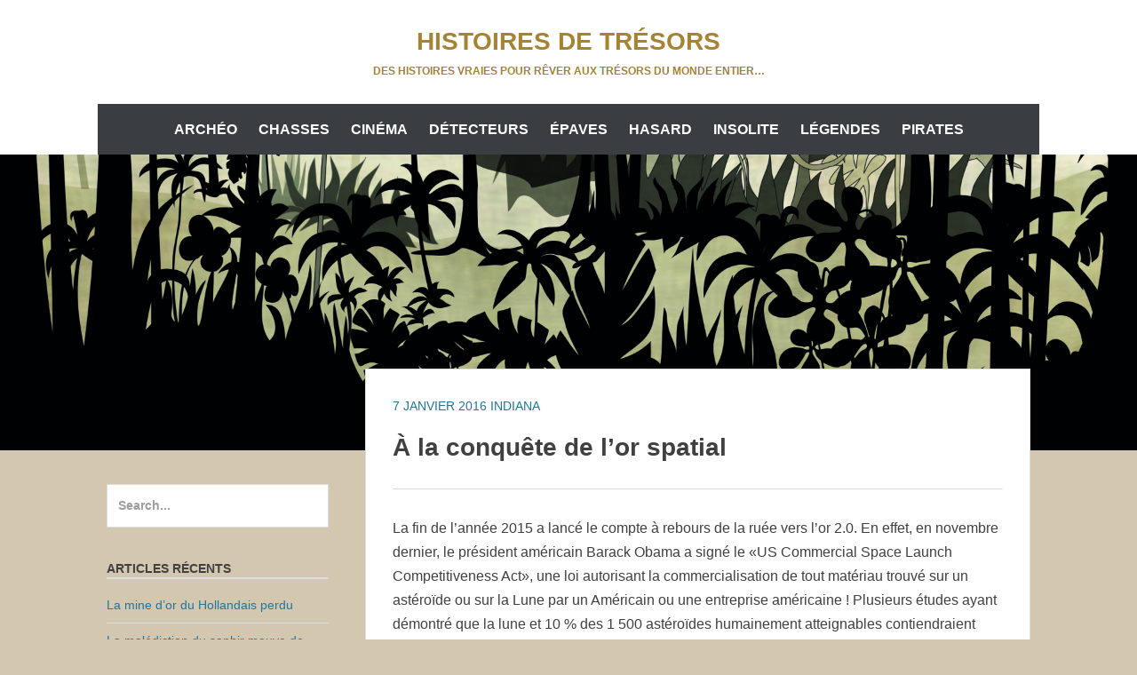

--- FILE ---
content_type: text/html; charset=UTF-8
request_url: http://www.histoiresdetresors.com/?p=661
body_size: 5095
content:
		<!DOCTYPE html>
		<html lang="fr-FR">
		
<head>
		<meta charset="UTF-8">
		<meta name="viewport" content="width=device-width, initial-scale=1">
		<link rel="profile" href="http://gmpg.org/xfn/11">
		<link rel="pingback" href="http://www.histoiresdetresors.com/xmlrpc.php">
		<title>À la conquête de l&rsquo;or spatial &#8211; Histoires de Trésors</title>
<link rel="alternate" type="application/rss+xml" title="Histoires de Trésors &raquo; Flux" href="http://www.histoiresdetresors.com/?feed=rss2" />
<link rel="alternate" type="application/rss+xml" title="Histoires de Trésors &raquo; Flux des commentaires" href="http://www.histoiresdetresors.com/?feed=comments-rss2" />
		<script type="text/javascript">
			window._wpemojiSettings = {"baseUrl":"https:\/\/s.w.org\/images\/core\/emoji\/72x72\/","ext":".png","source":{"concatemoji":"http:\/\/www.histoiresdetresors.com\/wp-includes\/js\/wp-emoji-release.min.js?ver=4.4.34"}};
			!function(e,n,t){var a;function i(e){var t=n.createElement("canvas"),a=t.getContext&&t.getContext("2d"),i=String.fromCharCode;return!(!a||!a.fillText)&&(a.textBaseline="top",a.font="600 32px Arial","flag"===e?(a.fillText(i(55356,56806,55356,56826),0,0),3e3<t.toDataURL().length):"diversity"===e?(a.fillText(i(55356,57221),0,0),t=a.getImageData(16,16,1,1).data,a.fillText(i(55356,57221,55356,57343),0,0),(t=a.getImageData(16,16,1,1).data)[0],t[1],t[2],t[3],!0):("simple"===e?a.fillText(i(55357,56835),0,0):a.fillText(i(55356,57135),0,0),0!==a.getImageData(16,16,1,1).data[0]))}function o(e){var t=n.createElement("script");t.src=e,t.type="text/javascript",n.getElementsByTagName("head")[0].appendChild(t)}t.supports={simple:i("simple"),flag:i("flag"),unicode8:i("unicode8"),diversity:i("diversity")},t.DOMReady=!1,t.readyCallback=function(){t.DOMReady=!0},t.supports.simple&&t.supports.flag&&t.supports.unicode8&&t.supports.diversity||(a=function(){t.readyCallback()},n.addEventListener?(n.addEventListener("DOMContentLoaded",a,!1),e.addEventListener("load",a,!1)):(e.attachEvent("onload",a),n.attachEvent("onreadystatechange",function(){"complete"===n.readyState&&t.readyCallback()})),(a=t.source||{}).concatemoji?o(a.concatemoji):a.wpemoji&&a.twemoji&&(o(a.twemoji),o(a.wpemoji)))}(window,document,window._wpemojiSettings);
		</script>
		<style type="text/css">
img.wp-smiley,
img.emoji {
	display: inline !important;
	border: none !important;
	box-shadow: none !important;
	height: 1em !important;
	width: 1em !important;
	margin: 0 .07em !important;
	vertical-align: -0.1em !important;
	background: none !important;
	padding: 0 !important;
}
</style>
<link rel='stylesheet' id='chicago-style-css'  href='http://www.histoiresdetresors.com/wp-content/themes/chicago/style.css?ver=4.4.34' type='text/css' media='all' />
<link rel='stylesheet' id='genericons-css'  href='http://www.histoiresdetresors.com/wp-content/themes/chicago/css/genericons/genericons.css?ver=3.3' type='text/css' media='all' />
<link rel='stylesheet' id='chicago-light-css'  href='http://www.histoiresdetresors.com/wp-content/themes/chicago/css/colors/light.css' type='text/css' media='all' />
<script type='text/javascript' src='http://www.histoiresdetresors.com/wp-includes/js/jquery/jquery.js?ver=1.11.3'></script>
<script type='text/javascript' src='http://www.histoiresdetresors.com/wp-includes/js/jquery/jquery-migrate.min.js?ver=1.2.1'></script>
<link rel='https://api.w.org/' href='http://www.histoiresdetresors.com/?rest_route=/' />
<link rel="EditURI" type="application/rsd+xml" title="RSD" href="http://www.histoiresdetresors.com/xmlrpc.php?rsd" />
<link rel="wlwmanifest" type="application/wlwmanifest+xml" href="http://www.histoiresdetresors.com/wp-includes/wlwmanifest.xml" /> 
<link rel='prev' title='Trésor retrouvé de la bande dessinée' href='http://www.histoiresdetresors.com/?p=656' />
<link rel='next' title='La pépite qui servait à jouer au cricket' href='http://www.histoiresdetresors.com/?p=667' />
<meta name="generator" content="WordPress 4.4.34" />
<link rel="canonical" href="http://www.histoiresdetresors.com/?p=661" />
<link rel='shortlink' href='http://www.histoiresdetresors.com/?p=661' />
<link rel="alternate" type="application/json+oembed" href="http://www.histoiresdetresors.com/?rest_route=%2Foembed%2F1.0%2Fembed&#038;url=http%3A%2F%2Fwww.histoiresdetresors.com%2F%3Fp%3D661" />
<link rel="alternate" type="text/xml+oembed" href="http://www.histoiresdetresors.com/?rest_route=%2Foembed%2F1.0%2Fembed&#038;url=http%3A%2F%2Fwww.histoiresdetresors.com%2F%3Fp%3D661&#038;format=xml" />
	<style type="text/css">
			.site-title a,
		.site-description {
			color: #a58333;
		}
		</style>
	<style type="text/css" id="custom-background-css">
body.custom-background { background-color: #d3c8af; }
</style>
<link rel="icon" href="http://www.histoiresdetresors.com/wp-content/uploads/2015/09/cropped-logo-32x32.jpg" sizes="32x32" />
<link rel="icon" href="http://www.histoiresdetresors.com/wp-content/uploads/2015/09/cropped-logo-192x192.jpg" sizes="192x192" />
<link rel="apple-touch-icon-precomposed" href="http://www.histoiresdetresors.com/wp-content/uploads/2015/09/cropped-logo-180x180.jpg" />
<meta name="msapplication-TileImage" content="http://www.histoiresdetresors.com/wp-content/uploads/2015/09/cropped-logo-270x270.jpg" />
</head>

<body class="single single-post postid-661 single-format-standard custom-background two-columns content-right excerpt-image-left">

			<div id="page" class="hfeed site">
		<a class="skip-link screen-reader-text" href="#content">Skip to content</a>
		
		<header id="masthead" class="site-header" role="banner">
				<div class="site-banner">
	    	<div class="wrapper">
				<div class="site-branding">
				<h1 class="site-title">
			<a href="http://www.histoiresdetresors.com/" rel="home">
				Histoires de Trésors			</a>
		</h1>
		
		<h2 class="site-description">
			Des histoires vraies pour rêver aux trésors du monde entier&#8230;		</h2>
				</div><!-- .site-branding -->
					</div><!-- .wrapper -->
		</div><!-- .site-banner -->
		    	<nav id="site-navigation" class="main-navigation nav-primary" role="navigation">
    		<div class="wrapper">
	    		<button class="menu-toggle" aria-controls="primary-menu" aria-expanded="false">Menu</button>
	           	<a class="screen-reader-text skip-link" href="#content">Skip to content</a>
	           	
	           	<div class="menu page-menu-wrap"><ul><li class="page_item page-item-32"><a href="http://www.histoiresdetresors.com/?page_id=32">Archéo</a></li><li class="page_item page-item-43"><a href="http://www.histoiresdetresors.com/?page_id=43">Chasses</a></li><li class="page_item page-item-45"><a href="http://www.histoiresdetresors.com/?page_id=45">Cinéma</a></li><li class="page_item page-item-38"><a href="http://www.histoiresdetresors.com/?page_id=38">Détecteurs</a></li><li class="page_item page-item-34"><a href="http://www.histoiresdetresors.com/?page_id=34">Épaves</a></li><li class="page_item page-item-40"><a href="http://www.histoiresdetresors.com/?page_id=40">Hasard</a></li><li class="page_item page-item-28"><a href="http://www.histoiresdetresors.com/?page_id=28">Insolite</a></li><li class="page_item page-item-30"><a href="http://www.histoiresdetresors.com/?page_id=30">Légendes</a></li><li class="page_item page-item-36"><a href="http://www.histoiresdetresors.com/?page_id=36">Pirates</a></li></ul></div>
          	</div><!-- .wrapper -->
        </nav><!-- #site-navigation -->
	    		</header><!-- #masthead -->
		<div id="header-featured-image" class="site-header-image">
					<div class="wrapper"><a title="" href="http://www.histoiresdetresors.com/%20" target="_self"><img class="wp-post-image" alt="" src="http://www.histoiresdetresors.com/wp-content/uploads/2015/09/cropped-accueil.jpg" /></a></div><!-- .wrapper -->
				</div><!-- #header-featured-image -->		<div id="content" class="site-content">
	
	<div id="primary" class="content-area">
		
		
		<main id="main" class="site-main" role="main">

		
			
<!-- Page/Post Single Image Disabled or No Image set in Post Thumbnail -->
<article id="post-661" class="post-661 post type-post status-publish format-standard hentry category-insolite tag-espace tag-insolite tag-tresor">
	<header class="entry-header">
		<div class="entry-meta">
			<span class="posted-on"><a href="http://www.histoiresdetresors.com/?p=661" rel="bookmark"><time class="entry-date published" datetime="2016-01-07T11:05:05+00:00">7 janvier 2016</time><time class="updated" datetime="2016-01-07T11:11:19+00:00">7 janvier 2016</time></a></span><span class="byline"> <span class="author vcard"><a class="url fn n" href="http://www.histoiresdetresors.com/?author=1">Indiana</a></span></span>		</div><!-- .entry-meta -->
        
		<h1 class="entry-title">À la conquête de l&rsquo;or spatial</h1>	</header><!-- .entry-header -->

	<div class="entry-content">
		<p>La fin de l’année 2015 a lancé le compte à rebours de la ruée vers l’or 2.0. En effet, en novembre dernier, le président américain Barack Obama a signé le «US Commercial Space Launch Competitiveness Act», une loi autorisant la commercialisation de tout matériau trouvé sur un astéroïde ou sur la Lune par un Américain ou une entreprise américaine ! Plusieurs études ayant démontré que la lune et 10 % des 1 500 astéroïdes humainement atteignables contiendraient notamment de l’or, du platine, mais aussi de l’eau sous forme de glace, la prospection spatiale commencera dès 2017. Des entreprises comme DSI et Planetary Ressources envisagent déjà d’exploiter l’eau accessible dans l’espace afin de ravitailler les engins spatiaux ; ce qui constitue un véritable trésor lorsqu’on sait que le voyage intergalactique de deux tonnes d’eau coûte près de 100 millions de dollars ! Il faudra cependant patienter encore quelques années avant de boire de l’eau cosmique ou de porter un bijou d’or lunaire, le marché de l&rsquo;exploitation des trésors spatiaux n’en étant pour le moment qu’à ses prémices…</p>
<p>Vous aimerez aussi : <a href="http://www.histoiresdetresors.com/?p=661">À la conquête de l&rsquo;or spatial</a> et <a href="http://www.histoiresdetresors.com/?p=107">Une vague de trésors</a></p>
			</div><!-- .entry-content -->

	<footer class="entry-footer">
		<span class="cat-links"><a href="http://www.histoiresdetresors.com/?cat=10" rel="category">Insolite</a></span><span class="tags-links"><a href="http://www.histoiresdetresors.com/?tag=espace" rel="tag">espace</a>, <a href="http://www.histoiresdetresors.com/?tag=insolite" rel="tag">insolite</a>, <a href="http://www.histoiresdetresors.com/?tag=tresor" rel="tag">trésor</a></span>	</footer><!-- .entry-footer -->
</article><!-- #post-## -->

				<nav class="navigation post-navigation" role="navigation">
		<h2 class="screen-reader-text">Post navigation</h2>
		<div class="nav-links">
			<div class="nav-previous"><a href="http://www.histoiresdetresors.com/?p=656" rel="prev">Trésor retrouvé de la bande dessinée</a></div><div class="nav-next"><a href="http://www.histoiresdetresors.com/?p=667" rel="next">La pépite qui servait à jouer au cricket</a></div>		</div><!-- .nav-links -->
	</nav><!-- .navigation -->
	
			
		
		</main><!-- #main -->
	</div><!-- #primary -->

	
   
		<aside class="sidebar sidebar-primary widget-area" role="complementary">
			<aside id="search-2" class="widget widget_search">
<form role="search" method="get" class="search-form" action="http://www.histoiresdetresors.com/">
	<label>
		<span class="screen-reader-text">Search for:</span>
		<input type="search" class="search-field" placeholder="Search..." value="" name="s" title="Search for:">
	</label>
	<input type="submit" class="search-submit" value="Search">
</form></aside>		<aside id="recent-posts-2" class="widget widget_recent_entries">		<h4 class="widget-title">Articles récents</h4>		<ul>
					<li>
				<a href="http://www.histoiresdetresors.com/?p=956">La mine d’or du Hollandais perdu</a>
						</li>
					<li>
				<a href="http://www.histoiresdetresors.com/?p=950">La malédiction du saphir mauve de Delhi</a>
						</li>
					<li>
				<a href="http://www.histoiresdetresors.com/?p=946">Hope, le diamant maudit</a>
						</li>
					<li>
				<a href="http://www.histoiresdetresors.com/?p=942">Ayutthaya, la cité hantée</a>
						</li>
					<li>
				<a href="http://www.histoiresdetresors.com/?p=937">La malédiction du trésor d’Atahualpa</a>
						</li>
				</ul>
		</aside>		<aside id="archives-2" class="widget widget_archive"><h4 class="widget-title">Archives</h4>		<ul>
			<li><a href='http://www.histoiresdetresors.com/?m=201609'>septembre 2016</a></li>
	<li><a href='http://www.histoiresdetresors.com/?m=201608'>août 2016</a></li>
	<li><a href='http://www.histoiresdetresors.com/?m=201607'>juillet 2016</a></li>
	<li><a href='http://www.histoiresdetresors.com/?m=201606'>juin 2016</a></li>
	<li><a href='http://www.histoiresdetresors.com/?m=201605'>mai 2016</a></li>
	<li><a href='http://www.histoiresdetresors.com/?m=201604'>avril 2016</a></li>
	<li><a href='http://www.histoiresdetresors.com/?m=201603'>mars 2016</a></li>
	<li><a href='http://www.histoiresdetresors.com/?m=201602'>février 2016</a></li>
	<li><a href='http://www.histoiresdetresors.com/?m=201601'>janvier 2016</a></li>
	<li><a href='http://www.histoiresdetresors.com/?m=201512'>décembre 2015</a></li>
	<li><a href='http://www.histoiresdetresors.com/?m=201511'>novembre 2015</a></li>
	<li><a href='http://www.histoiresdetresors.com/?m=201510'>octobre 2015</a></li>
	<li><a href='http://www.histoiresdetresors.com/?m=201509'>septembre 2015</a></li>
		</ul>
		</aside><aside id="categories-2" class="widget widget_categories"><h4 class="widget-title">Catégories</h4>		<ul>
	<li class="cat-item cat-item-9"><a href="http://www.histoiresdetresors.com/?cat=9" >Chasses organisées</a>
</li>
	<li class="cat-item cat-item-8"><a href="http://www.histoiresdetresors.com/?cat=8" >Cinéma</a>
</li>
	<li class="cat-item cat-item-2"><a href="http://www.histoiresdetresors.com/?cat=2" >Découvert par hasard</a>
</li>
	<li class="cat-item cat-item-11"><a href="http://www.histoiresdetresors.com/?cat=11" >Détecteurs de métaux</a>
</li>
	<li class="cat-item cat-item-5"><a href="http://www.histoiresdetresors.com/?cat=5" >épaves et naufrages</a>
</li>
	<li class="cat-item cat-item-4"><a href="http://www.histoiresdetresors.com/?cat=4" >Histoire et archéologie</a>
</li>
	<li class="cat-item cat-item-10"><a href="http://www.histoiresdetresors.com/?cat=10" >Insolite</a>
</li>
	<li class="cat-item cat-item-3"><a href="http://www.histoiresdetresors.com/?cat=3" >Mythes et légendes</a>
</li>
	<li class="cat-item cat-item-1"><a href="http://www.histoiresdetresors.com/?cat=1" >Non classé</a>
</li>
	<li class="cat-item cat-item-6"><a href="http://www.histoiresdetresors.com/?cat=6" >Pirates</a>
</li>
		</ul>
</aside><aside id="meta-2" class="widget widget_meta"><h4 class="widget-title">Méta</h4>			<ul>
						<li><a href="http://www.histoiresdetresors.com/wp-login.php">Connexion</a></li>
			<li><a href="http://www.histoiresdetresors.com/?feed=rss2">Flux <abbr title="Really Simple Syndication">RSS</abbr> des articles</a></li>
			<li><a href="http://www.histoiresdetresors.com/?feed=comments-rss2"><abbr title="Really Simple Syndication">RSS</abbr> des commentaires</a></li>
			<li><a href="http://www.wordpress-fr.net/" title="Propulsé par WordPress, plate-forme de publication personnelle sémantique de pointe.">Site de WordPress-FR</a></li>			</ul>
			</aside>		</aside><!-- .sidebar sidebar-primary widget-area -->
	
	    </div><!-- #content -->
				<footer id="colophon" class="site-footer" role="contentinfo">
	    		<div class="site-info">
			<span class="site-copyright">Copyright &copy; 2026 <a href="http://www.histoiresdetresors.com/"> Histoires de Trésors</a></span><span class="sep">&nbsp;&bull;&nbsp;</span><span class="theme-name">Chicago&nbsp;by</span>&nbsp;<span class="theme-author"><a href="http://catchthemes.com/" target="_blank">Catch Themes</a></span>		</div><!-- .site-info -->
		
			</footer><!-- #colophon -->
				</div><!-- #page -->
		<a href="#masthead" id="scrollup" class="genericon"><span class="screen-reader-text">Scroll Up</span></a>
<script type='text/javascript' src='http://www.histoiresdetresors.com/wp-content/themes/chicago/js/custom-scripts.js?ver=1.0.0'></script>
<script type='text/javascript' src='http://www.histoiresdetresors.com/wp-content/themes/chicago/js/navigation.js?ver=1.0.0'></script>
<script type='text/javascript' src='http://www.histoiresdetresors.com/wp-content/themes/chicago/js/helpers.js?ver=1.0.0'></script>
<script type='text/javascript' src='http://www.histoiresdetresors.com/wp-content/themes/chicago/js/skip-link-focus-fix.js?ver=1.0.0'></script>
<script type='text/javascript' src='http://www.histoiresdetresors.com/wp-content/themes/chicago/js/scrollup.js?ver=20141223'></script>
<script type='text/javascript' src='http://www.histoiresdetresors.com/wp-includes/js/wp-embed.min.js?ver=4.4.34'></script>

</body>
</html>


--- FILE ---
content_type: text/css
request_url: http://www.histoiresdetresors.com/wp-content/themes/chicago/css/colors/light.css
body_size: 614
content:
/*
    A light color scheme for Chicago Pro
*/

body {
    background-color: #f2f2f2;
    color: #404040;
}

a,
.comment-metadata a {
    color: #21759b;
}

a:hover,
a:focus,
a:active {
    color: #404040;
}

.site-title a,
.entry-title,
.entry-title a,
.comments-title {
    color: #404040;
}

.site-description {
    color: #7b7b7b;
}

.site-title a:hover,
.entry-title a:hover {
    color: #21759b;
}

.social-menu ul a {
    border-color: #7b7b7b;
    color: #7b7b7b;
}

.social-menu ul a:hover {
    border-color: #21759b;
    color: #21759b;
}

.cat-links a:hover, 
.tags-links a:hover {
    background-color: #212121;
    color: #fff;
}

.widget-title, 
.widget-title a {
    color: #404040;
}

.widget a {
    color: #21759b;
}

.widget-title a:hover,
.widget a:hover {
    color: #404040;
}

.nav-full-width .main-navigation {
    background-color: #3a3d41;
}

.main-navigation .wrapper {
    background-color: #3a3d41;
}

.posts-navigation .wp-pagenavi span.pages {
    color: #404040;
}

.nav-links a,
.posts-navigation .wp-pagenavi a, 
.posts-navigation .wp-pagenavi span {
    background-color: #f2f2f2;
    color: #21759b;
}

.nav-links a:hover,
.posts-navigation .wp-pagenavi span.current,
.posts-navigation .wp-pagenavi a:hover {
    background-color: #404040;
}

button, 
.button, 
input[type="reset"], 
input[type="submit"], 
input[type="button"],
#infinite-handle span {
    background-color: #212121;
}

button:hover,
button:focus,
.button:hover,
.button:focus,
input[type="reset"]:hover,
input[type="reset"]:focus,
input[type="submit"]:hover,
input[type="submit"]:focus,
input[type="button"]:hover,
input[type="button"]:focus,
#infinite-handle span:hover {
    background-color: #21759b;
}

#feature-slider .more-link {
    color: #fff;
}

#promotion-message {
    background-color: #3a3d41;
}

#scrollup {
    background-color: #666;
    -webkit-box-shadow: 0 2px 6px rgba(0, 0, 0, 0.5);
    -moz-box-shadow:    0 2px 6px rgba(0, 0, 0, 0.5);   
    box-shadow:         0 2px 6px rgba(0, 0, 0, 0.5);    
}

.site-info {
    background-color: #000;
}

--- FILE ---
content_type: text/javascript
request_url: http://www.histoiresdetresors.com/wp-content/themes/chicago/js/helpers.js?ver=1.0.0
body_size: 213
content:
// Placeholders
(function($) {
	$(document).ready(function() {
		/*
		 * Comment placeholders
		 * (Localized via wp_localize_script in functions file)
		 */
		$( '#author' ).attr( 'placeholder','Your Name' );
		$( '#email' ).attr( 'placeholder','E-mail' );
		$( '#url' ).attr( 'placeholder','Website' );
		$( '#comment' ).attr( 'placeholder','Your Comment' );
	});
})(jQuery);